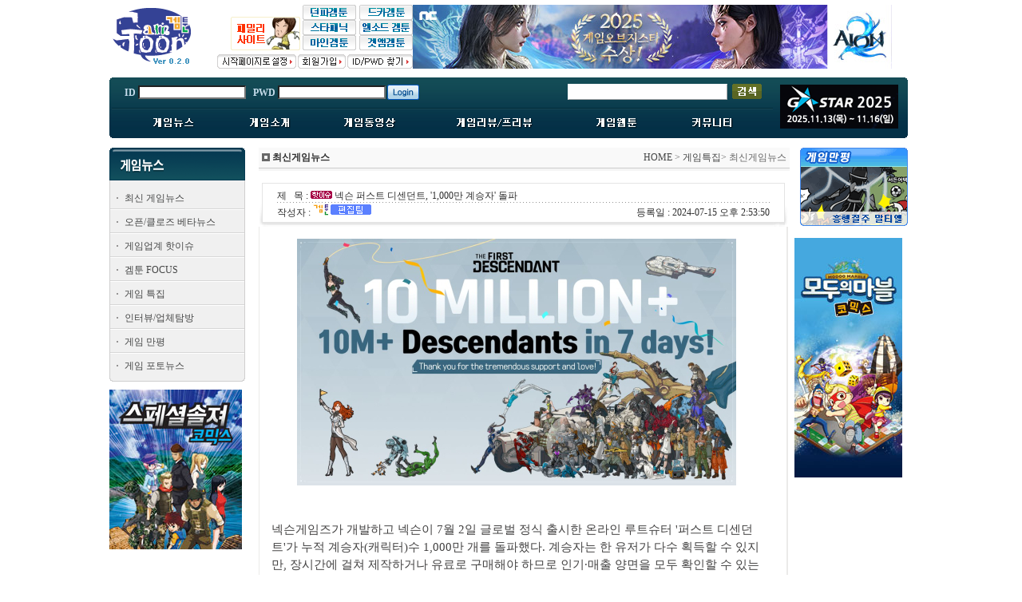

--- FILE ---
content_type: text/html
request_url: http://www.gamtoon.com/new/gn/news/search_view.gam?num=131594&pageno=3&startpage=1&keyfield=&keyword=
body_size: 56958
content:


<html>
<head>
<title>겜툰-카툰으로 보는 재미있는 게임이야기</title>
<meta http-equiv="Content-Type" content="text/html; charset=euc-kr">
<style type="text/css">
<!--
body {
	margin-left: 0px;
	margin-top: 0px;
	margin-right: 0px;
	margin-bottom: 0px;
	
}

body,td,th {
	font-family: 돋움;
	font-size: 12px;
	color: #2E2E2E;
}
A:link {color:#454646;text-decoration:none;}
A:visited {color:#454646;text-decoration:none;}
A:active {color:#454646;text-decoration:none;}
A:hover {color:#007bea;text-decoration:none;}
.style1 {color: #999999}
.style2 {color: #993300}
-->
</style>
<link href="/new/Css/ncss.css" rel="stylesheet" type="text/css">
<script language="JavaScript" type="text/JavaScript">
<!--
function MM_preloadImages() { //v3.0
  var d=document; if(d.images){ if(!d.MM_p) d.MM_p=new Array();
    var i,j=d.MM_p.length,a=MM_preloadImages.arguments; for(i=0; i<a.length; i++)
    if (a[i].indexOf("#")!=0){ d.MM_p[j]=new Image; d.MM_p[j++].src=a[i];}}
}

function MM_swapImgRestore() { //v3.0
  var i,x,a=document.MM_sr; for(i=0;a&&i<a.length&&(x=a[i])&&x.oSrc;i++) x.src=x.oSrc;
}

function MM_findObj(n, d) { //v4.01
  var p,i,x;  if(!d) d=document; if((p=n.indexOf("?"))>0&&parent.frames.length) {
    d=parent.frames[n.substring(p+1)].document; n=n.substring(0,p);}
  if(!(x=d[n])&&d.all) x=d.all[n]; for (i=0;!x&&i<d.forms.length;i++) x=d.forms[i][n];
  for(i=0;!x&&d.layers&&i<d.layers.length;i++) x=MM_findObj(n,d.layers[i].document);
  if(!x && d.getElementById) x=d.getElementById(n); return x;
}

function MM_swapImage() { //v3.0
  var i,j=0,x,a=MM_swapImage.arguments; document.MM_sr=new Array; for(i=0;i<(a.length-2);i+=3)
   if ((x=MM_findObj(a[i]))!=null){document.MM_sr[j++]=x; if(!x.oSrc) x.oSrc=x.src; x.src=a[i+2];}
}


function addComment()
  {

	if(document.frmMent.content.value == "" || document.frmMent.content.value == " ")
	{
      alert("커멘트 내용을 입력해 주세요");
      document.frmMent.content.focus();
	  return ;
	}



    document.frmMent.submit();
  }

function del(num,CurrentPage,StartPage){
   if(confirm("삭제 하시겠습니까")){
     window.location.href="delete.gam?num="+num+"&pagen="+CurrentPage+"&startpage="+StartPage
   }else{
   return false;
   }
}



function ser_Form()
{

	if(document.searchform.keyword.value == "" || document.searchform.keyword.value == " ")
	{
	   alert("검색할 단어를 입력해주세요");
		document.searchform.keyword.focus();
		return ;
	}


	document.searchform.submit();
}

//-->
</script>
</head>

<body onLoad="MM_preloadImages('/new/images/menu01_O.gif','/new/images/menu02_O.gif','/new/images/menu03_O.gif','/new/images/menu04_O.gif','/new/images/menu05_O.gif','/new/images/menu06_O.gif')">
<center>
<table width="1003" border="0" cellspacing="0" cellpadding="0">
  <tr> 
    <td valign="top"><table width="1003" border="0" cellspacing="6" cellpadding="0">
        <tr valign="top"> 
          <td><table width="100%" border="0" cellspacing="0" cellpadding="0">
<!-- 겜툰 TOP MENU START-->

<style type="text/css">
<!--
body {
	margin-left: 0px;
	margin-top: 0px;
	margin-right: 0px;
	margin-bottom: 0px;
	
}

body,td,th {
	font-family: 돋움;
	font-size: 12px;
	color: #2E2E2E;
}
A:link {color:#454646;text-decoration:none;}
A:visited {color:#454646;text-decoration:none;}
A:active {color:#454646;text-decoration:none;}
A:hover {color:#007bea;text-decoration:none;}
.style1 {color: #999999}
.style2 {color: #993300}

#box {
position:absolute;
visibility:hidden;
}
-->
</style>
<script language="JavaScript" type="text/JavaScript">
<!--

function homepage() {  
if(document.all)
document.body.style.behavior='url(#default#homepage)';
document.body.setHomePage('http://www.gamtoon.com');
}

function MM_preloadImages() { //v3.0
  var d=document; if(d.images){ if(!d.MM_p) d.MM_p=new Array();
    var i,j=d.MM_p.length,a=MM_preloadImages.arguments; for(i=0; i<a.length; i++)
    if (a[i].indexOf("#")!=0){ d.MM_p[j]=new Image; d.MM_p[j++].src=a[i];}}
}

function MM_swapImgRestore() { //v3.0
  var i,x,a=document.MM_sr; for(i=0;a&&i<a.length&&(x=a[i])&&x.oSrc;i++) x.src=x.oSrc;
}

function MM_findObj(n, d) { //v4.01
  var p,i,x;  if(!d) d=document; if((p=n.indexOf("?"))>0&&parent.frames.length) {
    d=parent.frames[n.substring(p+1)].document; n=n.substring(0,p);}
  if(!(x=d[n])&&d.all) x=d.all[n]; for (i=0;!x&&i<d.forms.length;i++) x=d.forms[i][n];
  for(i=0;!x&&d.layers&&i<d.layers.length;i++) x=MM_findObj(n,d.layers[i].document);
  if(!x && d.getElementById) x=d.getElementById(n); return x;
}

function MM_swapImage() { //v3.0
  var i,j=0,x,a=MM_swapImage.arguments; document.MM_sr=new Array; for(i=0;i<(a.length-2);i+=3)
   if ((x=MM_findObj(a[i]))!=null){document.MM_sr[j++]=x; if(!x.oSrc) x.oSrc=x.src; x.src=a[i+2];}
}

Explorer=window.navigator.appName == "Microsoft Internet Explorer"

function gtopen(x) {

if(Explorer) {
   menuB1 = event.toElement
   menuB1.style.background = ""   // 백그라운드 없앰

   showBox = document.all.box[x];
     showBox.style.visibility = "visible";
        showBox.style.top = 172;  
         
   var gtnum = 6  
    for (i=0; i<gtnum; i++) {
      elOpen=document.all.box[i]
       menuA1=document.all.menuon[i]
        if (i != x){ 
          elOpen.style.visibility = "hidden" 
          menuA1.style.background = "" 
                  }
     }
   }
}

function gtclose() {
   var gtnum = 8 
     for (i=0; i<gtnum; i++) {
       if(ie){
        document.all.box[i].style.visibility = "hidden"
          menuA1=document.all.menuon[i]
           menuA1.style.background = "red"
       }

}
}


function submit_Form()
{


	var id = document.login.id.value;
	id = id.replace(/(^ +)|( +$)/g,'');

	if(id == "")
	{
		alert("아이디를 입력해주세요!");
		document.login.id.focus();
		return ;
	}


	if(document.login.id.value.length < 6 ||   document.login.id.value.length > 12)
	{
		alert("6자에서 12자 범위에서 비밀번호를 입력하세요!");
		document.login.id.focus();
		return ;
	}

	var eng=/^([a-zA-Z0-9]{6,12})$/
	if(eng.test(login.id.value)==false)
	{
		alert("공백은 사용 불가능합니다. \n 영문이나 숫자 6자 이상, 12자 이하의 \n 아이디만 사용이 가능합니다.")
		document.login.id.focus();
		return ;
	}




	var pwd = document.login.pwd.value;
	pwd = pwd.replace(/(^ +)|( +$)/g,'');

	if(pwd == "")
	{
		alert("비밀번호를 입력해주세요!");
		document.login.pwd.focus();
		return ;
	}


	if(document.login.pwd.value.length < 6 ||   document.login.pwd.value.length > 12)
	{
		alert("6자에서 12자 범위에서 비밀번호를 입력하세요!");
		document.login.pwd.focus();
		return ;
	}

	var eng2=/^([a-zA-Z0-9]{6,12})$/
	if(eng2.test(login.pwd.value)==false)
	{
		alert("공백은 사용 불가능합니다. \n 영문이나 숫자 6자 이상, 12자 이하의 \n 비밀번호만 사용이 가능합니다.")
		document.login.pwd.focus();
		return ;
	}



login.prepage.value = unescape(document.referrer);

	
	document.login.submit();

}

	function keyEnter() 
	{   
		 if(event.keyCode ==13)   
		 submit_Form();
	}


//-->
</script>
			  
			  <tr> 
                <td valign="top"><table width="100%" border="0" cellspacing="0" cellpadding="0">
                    <tr valign="top"> 
                      <td><table width="380" height="80" border="0" cellpadding="0" cellspacing="0">
                          <tr> 
                            <td width="105" rowspan="2" align="center" valign="top"><a href="/"><img src="/new/images/logo.gif" border="0"></a></td>
                            <td height="60" align="right" valign="top">

							
							
							<table border="0" cellspacing="0" cellpadding="0">
                                <tr> 
                                  <td rowspan="3" valign="bottom"><img src="/new/images/TF.gif" width="87" height="42" border="0"></td>
                                  <td width="70" align="right" valign="bottom"><a href="http://dnf.gamtoon.com" target="_blank"><img src="/new/images/TF-dun.gif" width="67" height="19" border="0"></a></td>
                                  <td width="71" align="right" valign="bottom"><a href="http://grangage.gamtoon.com" target="_blank"><img src="/new/images/TF-dra.gif" width="67" height="19" border="0"></a></td>
                                </tr>
                                <tr> 
                                  <td width="70" align="right" valign="bottom"><a href="http://star.gamtoon.com" target="_blank"><img src="/new/images/TF_star.gif" width="67" height="19" border="0"></a></td>
                                  <td width="71" align="right" valign="bottom"><a href="http://elsword.gamtoon.com" target="_blank"><img src="/new/images/TF_elsword.gif" width="67" height="19" border="0"></a></td>
                                </tr>
                                <tr> 
                                  <td width="70" align="right" valign="bottom"><a href="http://mc.gamtoon.com" target="_blank"><img src="/new/images/TF_min.gif " width="67" height="19" border="0"></a></td>
                                  <td width="70" align="right" valign="bottom"><a href="http://gm.gamtoon.com" target="_blank"><img src="/new/images/TF_gm.gif " width="67" height="19" border="0"></a></td>
                                </tr>
                              </table>
						  
							  
							  </td>  
                          <tr align="right" valign="bottom"> 
                            <td height="20"><table border="0" cellspacing="0" cellpadding="0">
														
							<!-- 로그인, 회원가입, 아이디/패스워드 찾기 시작-->
                                <tr> 
                                  <td><a href="javascript:homepage();"><img src="/new/images/btn_start.gif" width="99" height="18" border="0"></a></td>
                                  <td><img src="/new/images/NC_2.gif" width="2" height="2"></td>
                                  <td><a href="/new/member/member_clause.gam"><img src="/new/images/btn_join.gif" width="60" height="18" border="0"></a></td>
                                  <td><img src="/new/images/NC_2.gif" width="2" height="2"></td>
<!--
                                  <td><a href="/new/member/search.gam"><img src="/new/images/btn_idpw.gif" width="82" height="18" border="0"></a></td>
-->
                                  <td><img src="/new/images/btn_idpw.gif" width="82" height="18" border="0"></td>
                                </tr>
								
                              </table></td>
                          </tr>
                        </table></td><!-- 겜툰 가장 큰 배너 -->



                      <td align="center"><iframe frameborder="0"  width="620"  height="85" bordercolor="#000000" leftmargin="0" topmargin="0" marginheight="0" marginwidth="0" scrolling="no" src="http://www.gamtoon.com/new/banner/topbanner12.htm" name="topbanner1"></iframe></td>


                    </tr>
                    <tr valign="top"> 
                      <td colspan="2"><img src="/new/images/NC_6.gif" width="6" height="6"></td>
                    </tr>
                    <tr valign="top"> 
                      <td height="76" colspan="2" background="/new/images/Tmenu_bgC2.gif"><table width="100%" border="0" cellspacing="0" cellpadding="0">
                          <tr> 
                            <td width="3" height="88" valign="top"><img src="/new/images/Tmenu_bgL.gif" width="3" height="76"></td>
                            <td valign="top"><table width="100%" border="0" cellspacing="0" cellpadding="0">
                                <tr> 
                                  <td height="38" align="center"><table width="800" border="0" cellspacing="0" cellpadding="0" class="font">
                                      <tr> 
                                        <td>
										
														
							<!-- 로그인, 회원가입, 아이디/패스워드 찾기 시작-->
									
										<table border="0" cellspacing="2" cellpadding="0" class="font">
										<form name="login" action="http://www.gamtoon.com/new/member/login_ok.gam" method="post" onKeyDown = "keyEnter()">
												<input type="hidden" name="prepage">

                                            <tr> 

                                              <td><strong><font color="#C8DEED">ID</font></strong> 
                                                <input name="id" type="text" size="17" class=adb onBlur=this.className='adb' onFocus=this.className='adf' maxlength="12"></td>
                                              <td><img src="/new/images/NC_5.gif" width="5" height="5"></td>
                                              <td><strong><font color="#C8DEED">PWD</font></strong> 
                                                <input name="pwd" type="password" size="17" class=adb onBlur=this.className='adb' onFocus=this.className='adf' maxlength="10"></td>
                                              <td><a href="javascript:submit_Form()"><img src="/new/images/btn_login.gif" width="40" height="19" border="0" align="absmiddle"></a>
											  </td>

                                            </tr></form>
                                          </table>
										  
								
								

										  </td>



                                        <td width="400" class="font" align="right">
										
										<table border="0" cellspacing="0" cellpadding="0">
                                            <tr>
										<form name="gtsearchform" action="/new/gn/searchnews/list.gam" method="post">
                                              <td><input  name="keyword" type="text" style="BORDER-RIGHT: #ffffff 1px outset; BORDER-TOP: #ffffff 1px outset; FONT-SIZE: 9pt; BORDER-LEFT: #ffffff 1px outset; WIDTH: 200px; BORDER-BOTTOM: #ffffff 1px outset; FONT-FAMILY: verdana; HEIGHT: 20px; BACKGROUND-COLOR: #ffffff" maxlength="15"></td>
                                              <td width="43" align="right"><a href="javascript:gtser_Form();"><img src="/new/images/Tmenu_btn2.gif" width="37" height="19" border="0"></a></td></form>
                                            </tr>
                                        </table>
										
<script language="JavaScript" type="text/JavaScript">
<!--


function gtser_Form()
{


	if(document.gtsearchform.keyword.value == "" || document.gtsearchform.keyword.value == " " || document.gtsearchform.keyword.value == "  " || document.gtsearchform.keyword.value == "   " || document.gtsearchform.keyword.value == "    " || document.gtsearchform.keyword.value == "%"  || document.gtsearchform.keyword.value == "%%"  || document.gtsearchform.keyword.value == "%%%"   || document.gtsearchform.keyword.value == "%%%%" )
	{
	   alert("검색할 단어를 입력해주세요");
		document.gtsearchform.keyword.focus();
		return ;
	}




	document.gtsearchform.submit();
}

//-->
</script>
										
										</td>
<!-- 공지사항 끝 -->

                                      </tr>
                                    </table></td>
                                  <td width="165" rowspan="3" align="center" valign="top"><table border="0" cellspacing="9" cellpadding="0">
                                      <tr> 





                                       <td><a href="http://www.gamtoon.com/gstar2025.gam" ><img src="http://www.gamtoon.com/new/images/menu_gst3.gif" border="0"></a></td>			


						  


                                      </tr>
                                    </table></td>
                                </tr>
                                <tr> 
                                  <td background="/new/images/Tmenu_line.gif"><img src="/new/images/Tmenu_line.gif" width="2" height="2"></td>
                                </tr>
                                <tr> 
                                  <td align="center" valign="top"><table width="96%" border="0" cellpadding="0" cellspacing="0">
                                      <tr align="center"> 

        

                                      <td width="120" align="center"><a href="/new/gn/gn2.gam" onMouseOut="MM_swapImgRestore()" onMouseOver="MM_swapImage('Image219','','/new/images/Tmenu_01_O.gif',1)"><img src="/new/images/Tmenu_01.gif" name="Image219" width="59" height="36" border="0"></a></td>
                                      <td width="120" align="center"><a href="/new/gi/gia.gam" onMouseOut="MM_swapImgRestore()" onMouseOver="MM_swapImage('Image221','','/new/images/Tmenu_03_O.gif',1)"><img src="/new/images/Tmenu_03.gif" name="Image221" width="59" height="36" border="0"></a></td>
                                      <td align="center"><a href="/new/gm/gm.gam" onMouseOut="MM_swapImgRestore()" onMouseOver="MM_swapImage('Image223','','/new/images/Tmenu_05_O.gif',1)"><img src="/new/images/Tmenu_05.gif" name="Image223" width="74" height="36" border="0"></a></td>

                                      <td align="center"><a href="/new/gs/gs2.gam" onMouseOut="MM_swapImgRestore()" onMouseOver="MM_swapImage('Image220','','/new/images/Tmenu_02_O.gif',1)"><img src="/new/images/Tmenu_02.gif" name="Image220" width="104" height="36" border="0"></a></td>
                                      <td width="120" align="center"><a href="/new/tf/tf3.gam" onMouseOut="MM_swapImgRestore()" onMouseOver="MM_swapImage('Image222','','/new/images/Tmenu_04_O.gif',1)"><img src="/new/images/Tmenu_04.gif" name="Image222" width="57" height="36" border="0"></a></td>
                                      <td width="120" align="center"><a href="/new/ecm/ecm3.gam" onMouseOut="MM_swapImgRestore()" onMouseOver="MM_swapImage('Image224','','/new/images/Tmenu_06_O.gif',1)"><img src="/new/images/Tmenu_06.gif" name="Image224" width="59" height="36" border="0"></a></td>


                                      </tr>
                                      <tr bgcolor="#FFFFFF"> 
                                        <td colspan="8"> 
							  
										  </td>
                                      </tr>
                                    </table></td>
                                </tr>
                              </table></td>
                            <td width="3" valign="top"><img src="/new/images/Tmenu_bgR.gif" width="3" height="76"></td>
                          </tr>
                        </table></td>
                    </tr>
                  </table></td>
              </tr>


<!-- 겜툰 TOP MENU END-->



              <tr> 
                <td valign="top">
				<table width="100%" border="0" cellspacing="0" cellpadding="0">
                    <tr valign="top"> 
                      <td width="170">
					  
					  
<!-- 겜툰 NEWS LEFT START-->
	<script language="JavaScript" type="text/JavaScript">
<!--
function senditbb()
{

var strpath = document.regformbb.pdsFile.value;
var noblank = strpath.replace(/\ /g,"");                                                 //경로에서 공백제거
var arrMatch = strpath.match(/^[A-Za-z]:(\\.+)+$|^\\(\\.+)+$/ig);    //파일경로체크루틴

var PathIndex = strpath.lastIndexOf("\\");
var strimgname = strpath.substr(PathIndex + 1);                                       //파일명 추출

var ExtIndex = strimgname.lastIndexOf(".");
var strtype = strimgname.substr(ExtIndex + 1);                                         //확장자 추출
     strtype = strtype.toLowerCase();                                                      //확장자를 소문자로 변환



   if (strtype != "gif" && strtype != "jpg" && strtype != "png" && strpath != "asf"  && strpath != "png" && strpath != "PNG" && strpath != "JPG" && strpath != "") {
	alert("파일형식은 gif jpg swf asf png 만 지원합니다.");
	document.regformbb.pdsFile.focus();		
	return;
	}


	document.regformbb.submit();
}

//-->
</script>
					  <table width="168" border="0" cellspacing="0" cellpadding="0">
                        <tr>
                          <td><table width="170" border="0" cellspacing="0" cellpadding="0">
                            <tr>
                              <td><img src="/new/images/title/news_title.gif" ></td>
                            </tr>
                            <tr>
                              <td align="center" background="/new/images/sub_L_bg.gif"><img src="/new/images/NC_10.gif" width="10" height="10"></td>
                            </tr>
                            <tr>
                              <td align="center" valign="top" background="/new/images/sub_L_bg.gif"><table width="168" border="0" cellspacing="0" cellpadding="0">
                                  <tr>
                                    <td width="18" height="25" align="center"><img src="/new/images/dot2.gif" width="2" height="2"></td>
                                    <td width="150" class="style6"><a href="/new/gn/news/">최신 게임뉴스</a></td>
                                  </tr>
                                  <tr>
                                    <td colspan="2"><img src="/new/images/sub_L_bar.gif" width="168" height="5"></td>
                                  </tr>
                                  <tr>
                                    <td width="18" height="25" align="center"><img src="/new/images/dot2.gif" width="2" height="2"></td>
                                    <td width="150" class="style6"><a href="/new/gn/beta/">오픈/클로즈 베타뉴스</a> </td>
                                  </tr>
                                  <tr>
                                    <td colspan="2"><img src="/new/images/sub_L_bar.gif" width="168" height="5"></td>
                                  </tr>
                                  <tr>
                                    <td width="18" height="25" align="center"><img src="/new/images/dot2.gif" width="2" height="2"></td>
                                    <td width="150" class="style6"><a href="/new/gn/hotnews/">게임업계 핫이슈</a></td>
                                  </tr>
                                  <tr>
                                    <td colspan="2"><img src="/new/images/sub_L_bar.gif" width="168" height="5"></td>
                                  </tr>
                                  <tr>
                                    <td width="18" height="25" align="center"><img src="/new/images/dot2.gif" width="2" height="2"></td>
                                    <td width="150" class="style6"><a href="/new/gs/focus/list.gam?sele=FOCUS">겜툰 FOCUS</a> </td>
                                  </tr>
                                  <tr>
                                    <td colspan="2"><img src="/new/images/sub_L_bar.gif" width="168" height="5"></td>
                                  </tr>

                                  <tr>
                                    <td width="18" height="25" align="center"><img src="/new/images/dot2.gif" width="2" height="2"></td>
                                    <td width="150" class="style6"><a href="/new/gs/focus/list.gam?sele=spedit">게임 특집</a></td>
                                  </tr>
                                  <tr>
                                    <td colspan="2"><img src="/new/images/sub_L_bar.gif" width="168" height="5"></td>
                                  </tr>
                                  <tr>
                                    <td width="18" height="25" align="center"><img src="/new/images/dot2.gif" width="2" height="2"></td>
                                    <td width="150" class="style6"><a href="/new/gs/interview/">인터뷰/업체탐방</a></td>
                                  </tr>
                                  <tr>
                                    <td colspan="2"><img src="/new/images/sub_L_bar.gif" width="168" height="5"></td>
                                  </tr>


                                  <tr>
                                    <td width="18" height="25" align="center"><img src="/new/images/dot2.gif" width="2" height="2"></td>
                                    <td width="150" class="style6"><a href="/new/gs/man/">게임 만평</a> </td>
                                  </tr>
                                  <tr>
                                    <td colspan="2"><img src="/new/images/sub_L_bar.gif" width="168" height="5"></td>
                                  </tr>
                                  <tr>
                                    <td width="18" height="25" align="center"><img src="/new/images/dot2.gif" width="2" height="2"></td>
                                    <td width="150" class="style6"><a href="/new/gn/photo/">게임 포토뉴스</a></td>
                                  </tr>

																		  

                              </table></td>
                            </tr>
                            <tr>
                              <td align="center" valign="top"><img src="/new/images/sub_L_Bbg.gif" width="170" height="7"></td>
                            </tr>
                            <tr>
                              <td valign="top"><img src="/new/images/NC_10.gif" width="10" height="10"></td>
                            </tr>


                            <tr>
							  <!-- 왼쪽메뉴 168-187 배너 -->
								<td valign="top">
								<!--
<a href="http://opencast.naver.com/gt825" target="_blank"><img src="/new/images/OC_banner.gif" border="0"></a>
-->
<iframe frameborder="0" width="168" height="200" leftmargin="0" marginheight="0" marginwidth="0" scrolling="no" src="http://www.gamtoon.com/new/banner/leftbanner124.htm" topmargin="0"  name="leftbanner1"></iframe>

								</td>
                            </tr>
                          </table>
						  
						  
						  </td>
                        </tr>
                        <tr>
                          <td>&nbsp;</td>
                        </tr>
                      </table>
					  

<!-- 겜툰 NEWS LEFT end-->
		  
					  
					  </td>
                      <td width="675" align="right"><table width="665" border="0" cellspacing="0" cellpadding="0">
                        
					    <tr>
                            <td height="24" valign="bottom" bgcolor="#F9F9F9"><table width="665" border="0" cellpadding="0" cellspacing="4">
                                <tr>
                                  <td height="13"><strong><img src="/new/images/dot5.gif" width="10" height="12" align="absmiddle"> 
                                    최신게임뉴스</strong></td>
                                  <td align="right"><font color="#666666"><a href="/gamtoon.gam">HOME</a> 
                                    &gt; <a href="/new/gs/gs.gam">게임특집</a>&gt; 최신게임뉴스</font></td>
                                </tr>
                              </table></td>
                        </tr>
                        <tr>
                            <td bgcolor="#CCCCCC"><img src="/new/images/NC_1.gif" width="1" height="1"></td>
                        </tr>
                        <tr>
                            <td bgcolor="#F5F5F5"><img src="/new/images/NC_3.gif" width="3" height="3"></td>
                        </tr>
                        <tr>
                          <td>&nbsp;</td>
                        </tr>
                        <tr>
                            <td valign="top">

							
					<table width="654"  border="0" cellspacing="0" cellpadding="0">
                     <tr>
                        <td width="4" rowspan="2" valign="bottom"><img src="/new/images/sub/M_list_bg_L.jpg" width="4" height="29"></td>
                        <td><table width="100%" height="50"  border="0" cellpadding="0" cellspacing="1" bgcolor="#E4E4E4">
                          <tr>
                            <td align="center" bgcolor="#FFFFFF"><table width="620" border="0" cellspacing="1" cellpadding="0" class="font">
                              <tr valign="bottom">
                                <td height="18" colspan="3">제 &nbsp;&nbsp;목 : 


						
							<img src="/new/images/icon/hotissue.gif">
						넥슨 퍼스트 디센던트, '1,000만 계승자' 돌파</td>
                                </tr>
                              <tr>
                                <td colspan="3" background="/new/images/sub/line_4.gif"><img src="/new/images/sub/line_4.gif" width="4" height="1"></td>
                                </tr>
                              <tr>
                                <td height="18" valign="bottom">작성자 : 
	<img src="/new/images/name/GT_edit_icon.gif">
</td>
                                <td align="right" valign="bottom"><span class="style15">등록일 : 2024-07-15 오후 2:53:50</span></td>
                              </tr>
                            </table></td>
                          </tr>
                        </table></td>
                        <td width="4" rowspan="2" align="right" valign="bottom"><img src="/new/images/sub/M_list_bg_R.jpg" width="4" height="29"></td>
                      </tr>
                      <tr>
                        <td height="5" background="/new/images/sub/M_list_bg_B.jpg"><img src="/new/images/sub/M_list_bg_B.jpg" width="646" height="5"></td>
                        </tr>
                      <tr align="center" valign="top">
                        <td colspan="3"><table width="646" border="0" cellspacing="0" cellpadding="0">
                          <tr>
                            <td width="1" bgcolor="#EBEAE9"><img src="/new/images/main/NC_1.gif" width="1" height="1"></td>
                            <td width="644"><table width="644" border="0" cellspacing="15" cellpadding="0" class="font">
                              <tr>
                                <td class="font4">
								<center><img src="http://www.gamtoon.com/wupload2/240715_K01_1.jpg" style="width: 550px height: "auto" onclick="window.open(this.src)"></center><br><br>넥슨게임즈가 개발하고 넥슨이 7월 2일 글로벌 정식 출시한 온라인 루트슈터 '퍼스트 디센던트'가 누적 계승자(캐릭터)수 1,000만 개를 돌파했다. 계승자는 한 유저가 다수 획득할 수 있지만, 장시간에 걸쳐 제작하거나 유료로 구매해야 하므로 인기·매출 양면을 모두 확인할 수 있는 지표로 쓰일 수 있다.<br><br>넥슨은 7월 12일 공식 SNS를 통해 "단 7일만에 1,000만 계승자를 달성했으며, 개발진들에게 정말 많은 의미가 있는 수치다"라며, "앞으로도 멋진 경험을 제공해 드리기 위해 최선을 다하겠다"라고 말했다.<br><br><center><img src="http://www.gamtoon.com/wupload2/240715_K01_2.jpg" style="width: 550px height: "auto" onclick="window.open(this.src)"></center><br><br>유저 수 감소도 완만한 편이다. 부분 유료화 게임은 무료로 플레이 할 수 있다는 특성상 출시 직후 다수 유저가 몰린 뒤 빠르게 이탈하는 경향이 있다. 그러나 '퍼스트 디센던트' 스팀 기준 일일 최대 동시접속자 수는 출시 직후 214,525명을 기록한 뒤 7월 7일 264,860명으로 오히려 증가했으며, 7월 15일 현재 201,888명을 유지중이다.<br><br>높은 유저 잔존률은 안정적인 운영 덕분으로 풀이된다. 특히 7월 11일 공개된 1.0.2 핫픽스 공지가 결정적인 영향을 미쳤을 수 있다. 최근 일부 인기 PvE 게임에서 하향 위주 밸런스 패치가 이어지며 유저 커뮤니티 내에서 '퍼스트 디센던트'에서도 같은 일이 반복될 수 있다는 불안감이 조성됐으나, 개발진이 해당 공지를 통해 이를 부정했기 때문이다.<br><br>1.0.2 버전 공지에서 개발진은 유저들이 하향을 걱정하던 빌드를 언급한 뒤 "매우 강력하긴 해도 개발팀이 계획한 범위 안에 있으므로 하향 계획은 없으며, 이에 버금가는 더 강력한 장비와 빌드가 존재하는 만큼 마음껏 즐겨주시기 바란다"라며, "저희는 유저분들이 창의적인 빌드를 통해 보스를 순식간에 처치하는 모습을 기대하고 있다"라고 밝혔다.<br><br>공지 이후 퍼스트 디센던트' 동시접속자와 유저 평가는 모두 상승세를 보이고 있다. 일일 최대 동시접속자 수는 7월 12일 이후 꾸준히 증가하고 있으며, 출시 직후 결제 오류로 인해 하락한 유저 평점도 7월 8일 긍정 평가 51%에서 7월 15일 긍정 평가 53.17%까지 상승했다.<br><br><p align="right">겜툰 박현규 기자 news@gamtoon.com</p>
								
<!-- 뉴스카툰 배너광고 시작-->
<!--
<br>
<center>
<iframe frameborder="0" width="600" height="80" leftmargin="0" marginheight="0" marginwidth="0" scrolling="no" src="http://www.gamtoon.com/new/banner/newsbanner12.htm" topmargin="0"  name="topbanner1"></iframe>
</center>
<br>
-->
<!-- 뉴스 배너광고 끝-->								
		
								</td>
                              </tr>
                            </table></td>
                            <td width="1" bgcolor="#EBEAE9"><img src="/new/images/main/NC_1.gif" width="1" height="1"></td>
                          </tr>
                          <tr bgcolor="#EBEAE9">
                            <td colspan="3"><img src="/new/images/main/NC_1.gif" width="1" height="1"></td>
                          </tr>

                          <tr bgcolor="#EBEAE9">
                            <td colspan="3">

								  <table width="663" border="0" cellspacing="0" cellpadding="0">
																	
                                      <tr> 
                                        <td align="center"><table width="100%" border="0" cellpadding="3" cellspacing="0" bgcolor="#F0F0F0">
                                            <tr> 
                                              <td width="78" align="center"><font color="#666666">덧글쓰기</font></td>
                                              <td><textarea name="content" cols="80" rows="4" wrap="VIRTUAL" maxlength="100" style="BACKGROUND-COLOR: white; BORDER-BOTTOM: #DEDEDE 1px solid; BORDER-LEFT: #DEDEDE 1px solid; BORDER-RIGHT: #DEDEDE 1px solid; BORDER-TOP: #DEDEDE 1px solid; COLOR: #454545; FONT-FAMILY: Verdana,Tahoma; FONT-SIZE: 8pt" >로그인을 하셔야 글을 쓰실수 있습니다.</textarea> 
                                                <img src="/new/images/memo_ok_button.gif" width="50" height="50"></td>
                                            </tr>
                                          </table></td>
                                      </tr>
																											



                                    </table>

							</td>
                          </tr>
                        </table>
						
						</td>
                      </tr>
                    </table>

							
							</td>
                        </tr>

                        <tr>
                          <td>
						  
							<table width="100%" border="0" cellspacing="0" cellpadding="0">
                                <tr> 
                                  <td height="25"><table border="0" cellspacing="3" cellpadding="0">
                                      <tr> 
                                        <td><a href="search_list.gam?pageno=3&startpage=1&keyfield=&keyword="><img src="/new/images/btn_list.gif" width="56" height="19" border="0"></a></td>
								
                                      </tr>
                                    </table></td>
                                  <td align="right">
								  &nbsp;
									</td>
                                </tr>
                              </table>						  
						  </td>
                        </tr>

                        <tr>
                          <td>
						  
						  






							<table width="665" border="0" cellspacing="0" cellpadding="0">
                                <tr> 
                                  <td valign="top"><table width="100%" border="0" cellspacing="3" cellpadding="0">
                                      <tr> 
                                        <td align="left"><img src="/new/images/dot_subject.gif" width="11" height="14" align="absmiddle"> 
                                           <font color="#666666">총 <font color="#003399">135771</font>의 
                                    게시물이 있습니다. </font></font></td>

							<form name="searchform" action="search_list.gam" method="post">
                                        <td align="right">
										
							<input name="keyfield" type="radio" value="Subject" checked>제목
                              <input name="keyfield" type="radio" value="Content">내용
                              <input type="text" name="keyword" size="20" maxlength="10" style="border-width:1px; border-color:rgb(153,153,153); border-style:solid;" >
                            <a href="javascript:ser_Form();"><img src="/new/images/search_button3.gif" width="48" height="19" align="absmiddle" border="0"></a>										  
																		  
										</td></form>
                                      </tr>
                                    </table></td>
                                </tr>
                                <tr> 
                                  <td valign="top" bgcolor="#C8C8C8"><img src="/new/images/NC_1.gif" width="1" height="1"></td>
                                </tr>


						


                                     <tr> 
                                        <td colspan="2">
										
						<table width="100%" border="0" cellspacing="1" cellpadding="0" class="font">
                                            <tr> 
                                              <td height="25">
										<img src="/new/images/dot2.gif" width="2" height="2" align="absmiddle">
										
								
							<img src="/new/images/icon/news.gif" align="absmiddle">
						
							<a href="search_view.gam?num=144914&pageno=3&startpage=1&keyfield=&keyword=">[MSI] 게이밍 데스크탑 ‘코덱스’ 3종 G마켓 예약 판매 특가 진행</a>&nbsp;&nbsp;<font color ="blue" size="1">(0)</font>&nbsp;								  </td>
                             <td width="80" align="right">2026-01-16</td>						 </tr>
							</table>

							
							</td>
                          </tr>


							


                                     <tr> 
                                        <td colspan="2">
										
						<table width="100%" border="0" cellspacing="1" cellpadding="0" class="font">
                                            <tr> 
                                              <td height="25">
										<img src="/new/images/dot2.gif" width="2" height="2" align="absmiddle">
										
								
							<img src="/new/images/icon/event.gif" align="absmiddle">
						
							<a href="search_view.gam?num=144913&pageno=3&startpage=1&keyfield=&keyword=">[웹젠] R2, 상반기 대규모 업데이트 기념 이벤트 진행</a>&nbsp;&nbsp;<font color ="blue" size="1">(0)</font>&nbsp;								  </td>
                             <td width="80" align="right">2026-01-16</td>						 </tr>
							</table>

							
							</td>
                          </tr>


							


                                     <tr> 
                                        <td colspan="2">
										
						<table width="100%" border="0" cellspacing="1" cellpadding="0" class="font">
                                            <tr> 
                                              <td height="25">
										<img src="/new/images/dot2.gif" width="2" height="2" align="absmiddle">
										
								
							<img src="/new/images/icon/event.gif" align="absmiddle">
						
							<a href="search_view.gam?num=144912&pageno=3&startpage=1&keyfield=&keyword=">[넥슨] FC 온라인, 2025년 최고의 선수 ’26 TOTY’ 신규 클..</a>&nbsp;&nbsp;<font color ="blue" size="1">(0)</font>&nbsp;								  </td>
                             <td width="80" align="right">2026-01-16</td>						 </tr>
							</table>

							
							</td>
                          </tr>


							


                                     <tr> 
                                        <td colspan="2">
										
						<table width="100%" border="0" cellspacing="1" cellpadding="0" class="font">
                                            <tr> 
                                              <td height="25">
										<img src="/new/images/dot2.gif" width="2" height="2" align="absmiddle">
										
								
							<img src="/new/images/icon/news.gif" align="absmiddle">
						
							<a href="search_view.gam?num=144911&pageno=3&startpage=1&keyfield=&keyword=">[넷마블] 넷마블, ‘일곱 개의 대죄: Origin’ CBT 개선사항 발..</a>&nbsp;&nbsp;<font color ="blue" size="1">(0)</font>&nbsp;								  </td>
                             <td width="80" align="right">2026-01-16</td>						 </tr>
							</table>

							
							</td>
                          </tr>


							


                                     <tr> 
                                        <td colspan="2">
										
						<table width="100%" border="0" cellspacing="1" cellpadding="0" class="font">
                                            <tr> 
                                              <td height="25">
										<img src="/new/images/dot2.gif" width="2" height="2" align="absmiddle">
										
								
							<img src="/new/images/icon/news.gif" align="absmiddle">
						
							<a href="search_view.gam?num=144910&pageno=3&startpage=1&keyfield=&keyword=">[그라비티] GGV ‘RO선경전설: 세계지려’ 대만·홍콩·마카오 애플 앱..</a>&nbsp;&nbsp;<font color ="blue" size="1">(0)</font>&nbsp;								  </td>
                             <td width="80" align="right">2026-01-16</td>						 </tr>
							</table>

							
							</td>
                          </tr>


							


                                     <tr> 
                                        <td colspan="2">
										
						<table width="100%" border="0" cellspacing="1" cellpadding="0" class="font">
                                            <tr> 
                                              <td height="25">
										<img src="/new/images/dot2.gif" width="2" height="2" align="absmiddle">
										
								
							<img src="/new/images/icon/news.gif" align="absmiddle">
						
							<a href="search_view.gam?num=144909&pageno=3&startpage=1&keyfield=&keyword=">[BNEK] 에이스 컴뱃 7: 스카이즈 언노운, 전 세계 누적 판매량 7..</a>&nbsp;&nbsp;<font color ="blue" size="1">(0)</font>&nbsp;								  </td>
                             <td width="80" align="right">2026-01-16</td>						 </tr>
							</table>

							
							</td>
                          </tr>


							


                                     <tr> 
                                        <td colspan="2">
										
						<table width="100%" border="0" cellspacing="1" cellpadding="0" class="font">
                                            <tr> 
                                              <td height="25">
										<img src="/new/images/dot2.gif" width="2" height="2" align="absmiddle">
										
								
							<img src="/new/images/icon/news.gif" align="absmiddle">
						
							<a href="search_view.gam?num=144908&pageno=3&startpage=1&keyfield=&keyword=">[아카소어게임즈] DX: 각성자들, CBT 참여자 모집 시작</a>&nbsp;&nbsp;<font color ="blue" size="1">(0)</font>&nbsp;								  </td>
                             <td width="80" align="right">2026-01-16</td>						 </tr>
							</table>

							
							</td>
                          </tr>


							


                                     <tr> 
                                        <td colspan="2">
										
						<table width="100%" border="0" cellspacing="1" cellpadding="0" class="font">
                                            <tr> 
                                              <td height="25">
										<img src="/new/images/dot2.gif" width="2" height="2" align="absmiddle">
										
								
							<img src="/new/images/icon/news.gif" align="absmiddle">
						
							<a href="search_view.gam?num=144907&pageno=3&startpage=1&keyfield=&keyword=">[반다이남코] SD건담 지 제네레이션 이터널, '기동전사 건담 MS IG..</a>&nbsp;&nbsp;<font color ="blue" size="1">(0)</font>&nbsp;								  </td>
                             <td width="80" align="right">2026-01-16</td>						 </tr>
							</table>

							
							</td>
                          </tr>


							


                                     <tr> 
                                        <td colspan="2">
										
						<table width="100%" border="0" cellspacing="1" cellpadding="0" class="font">
                                            <tr> 
                                              <td height="25">
										<img src="/new/images/dot2.gif" width="2" height="2" align="absmiddle">
										
								
							<img src="/new/images/icon/pachi.gif" align="absmiddle">
						
							<a href="search_view.gam?num=144906&pageno=3&startpage=1&keyfield=&keyword=">[XD] 토치라이트: 인피니트, SS11 ‘블러드 러스트’ 시즌 오픈</a>&nbsp;&nbsp;<font color ="blue" size="1">(0)</font>&nbsp;								  </td>
                             <td width="80" align="right">2026-01-16</td>						 </tr>
							</table>

							
							</td>
                          </tr>


							


                                     <tr> 
                                        <td colspan="2">
										
						<table width="100%" border="0" cellspacing="1" cellpadding="0" class="font">
                                            <tr> 
                                              <td height="25">
										<img src="/new/images/dot2.gif" width="2" height="2" align="absmiddle">
										
								
							<img src="/new/images/icon/news.gif" align="absmiddle">
						
							<a href="search_view.gam?num=144905&pageno=3&startpage=1&keyfield=&keyword=">[에스라이즈] RAZER, 플래그십 성능 합리적으로 제공하는 ‘Viper..</a>&nbsp;&nbsp;<font color ="blue" size="1">(0)</font>&nbsp;								  </td>
                             <td width="80" align="right">2026-01-16</td>						 </tr>
							</table>

							
							</td>
                          </tr>


							


                                     <tr> 
                                        <td colspan="2">
										
						<table width="100%" border="0" cellspacing="1" cellpadding="0" class="font">
                                            <tr> 
                                              <td height="25">
										<img src="/new/images/dot2.gif" width="2" height="2" align="absmiddle">
										
								
							<img src="/new/images/icon/news.gif" align="absmiddle">
						
							<a href="search_view.gam?num=144904&pageno=3&startpage=1&keyfield=&keyword=">[넥슨] 퍼스트 디센던트, 신규 콘텐츠 및 계승자 밸런스 조정 업데이트</a>&nbsp;&nbsp;<font color ="blue" size="1">(0)</font>&nbsp;								  </td>
                             <td width="80" align="right">2026-01-16</td>						 </tr>
							</table>

							
							</td>
                          </tr>


							


                                     <tr> 
                                        <td colspan="2">
										
						<table width="100%" border="0" cellspacing="1" cellpadding="0" class="font">
                                            <tr> 
                                              <td height="25">
										<img src="/new/images/dot2.gif" width="2" height="2" align="absmiddle">
										
								
							<img src="/new/images/icon/news.gif" align="absmiddle">
						
							<a href="search_view.gam?num=144903&pageno=3&startpage=1&keyfield=&keyword=">[넷마블] 뱀피르, 16일 오후 7시 라이브 방송 진행… 신규 셔플링 시..</a>&nbsp;&nbsp;<font color ="blue" size="1">(0)</font>&nbsp;								  </td>
                             <td width="80" align="right">2026-01-16</td>						 </tr>
							</table>

							
							</td>
                          </tr>


							


                                <tr> 
                                  <td align="center" valign="top" bgcolor="#EAEAEA"><img src="/new/images/NC_1.gif" width="1" height="1"></td>
                                </tr>
                                <tr> 
                                  <td height="40" align="center">
								  
							  

								
										&nbsp;
									
												  
							  
					
								<font color="#CBC5C5">|</font>
									 
												<a href="search_list.gam?pageno=1&startpage=1&keyfield=&keyword=">
												<font color="#000000" >1</font></a> <font color="#CBC5C5">|</font>
											 
												<a href="search_list.gam?pageno=2&startpage=1&keyfield=&keyword=">
												<font color="#000000" >2</font></a> <font color="#CBC5C5">|</font>
											
								<font color="#FF0000"  FACE=돋음>3</font><font color="#CBC5C5">|</font>
											 
												<a href="search_list.gam?pageno=4&startpage=1&keyfield=&keyword=">
												<font color="#000000" >4</font></a> <font color="#CBC5C5">|</font>
											 
												<a href="search_list.gam?pageno=5&startpage=1&keyfield=&keyword=">
												<font color="#000000" >5</font></a> <font color="#CBC5C5">|</font>
											 
												<a href="search_list.gam?pageno=6&startpage=1&keyfield=&keyword=">
												<font color="#000000" >6</font></a> <font color="#CBC5C5">|</font>
											 
												<a href="search_list.gam?pageno=7&startpage=1&keyfield=&keyword=">
												<font color="#000000" >7</font></a> <font color="#CBC5C5">|</font>
											 
												<a href="search_list.gam?pageno=8&startpage=1&keyfield=&keyword=">
												<font color="#000000" >8</font></a> <font color="#CBC5C5">|</font>
											 
												<a href="search_list.gam?pageno=9&startpage=1&keyfield=&keyword=">
												<font color="#000000" >9</font></a> <font color="#CBC5C5">|</font>
											 
												<a href="search_list.gam?pageno=10&startpage=1&keyfield=&keyword=">
												<font color="#000000" >10</font></a> <font color="#CBC5C5">|</font>
											
											<a href="search_list.gam?pageno=11&startpage=11&keyfield=&keyword="><img src="/new/images/btn_next.gif" width="37" height="11" border="0"></a>
										

									</td>
                                </tr>
                              </table>
							  	
						  
						  </td>
                        </tr>
                      </table></td>
                      <td width="146" align="right">
					  
					  
					 
					  
					  <table width="135" border="0" cellspacing="0" cellpadding="0">



										
											  

                          <tr> 
                            <td align="right"><a href="/new/gs/man/view.gam?num=226"><img src="/new/gs/man/sdown/man140331.gif" width="135" height="98" border="0"></a></td>
                          </tr>

													
											  


						  <tr>
							<td align="right">&nbsp;</td>
						  </tr>



						  <tr>
							<td align="center"><iframe frameborder="0" width="142" height="340" leftmargin="0" marginheight="0" marginwidth="0" scrolling="no" src="http://www.gamtoon.com/new/banner/rightbanner129.htm" topmargin="0"  name="rightbanner1"></iframe></td>
						  </tr>

<!--
                          <tr> 
                            <td align="right" valign="top"><table width="135" border="0" cellpadding="0" cellspacing="0">




                                <tr>
                                  <td align="center" background="/new/images/GC_CBg.gif"><img src="/new/images/NC_5.gif" width="5" height="5"></td>
                                </tr>

								<tr> 
                                  <td align="center"><a href="http://www.gamtoon.com/new/ecm/GTEVENT/gtevent.gam"><img src="/new/images/R_event.jpg" border="0"></a></td>
                                </tr>



								<tr> 
                                  <td><img src="/new/images/GC_title.gif" width="135" height="23"></td>
                                </tr>

                                <tr> 
                                  <td align="center" background="/new/images/GC_CBg.gif"><table width="128" border="0" cellspacing="3" cellpadding="0">


										
											  

                                      <tr> 
                                        <td><a href="/new/ecm/gtevent/view.gam?num=236"><font color="#009900">경매분류:</font> 
                                          GC경매<br> <font color="#009900">기&nbsp;&nbsp;&nbsp;간: 
                                          </font>01-14~02-28<br>
                                          <font color="#009900">발표일:</font>14-02-28<br>
                                          <font color="#009900">G&nbsp;&nbsp;&nbsp;&nbsp;C:</font> 
                                          2</a> </td>
                                      </tr>
                                      <tr> 
                                        <td><table width="100%" border="0" cellspacing="0" cellpadding="0">
                                            <tr> 
                                              <td width="53"><a href="/new/ecm/gtevent/view.gam?num=236"><img src="/new/ecm/boardup/gtevent/sdown/1501eve1s.jpg" width="50" height="40" hspace="5" vspace="5" align="absmiddle" border="0"></a></td>
                                              <td><a href="/new/ecm/gtevent/view.gam?num=236">1~2월경매.4 외장배터리 무료 10400mah</a></td>
                                            </tr>
                                          </table></td>
                                      </tr>
													
											  


									
									
									</table></td>
                                </tr>

                                <tr> 
                                  <td><img src="/new/images/GC_BBg.gif" width="135" height="4"></td>
                                </tr>
-->
                              </table></td>
                          </tr>
						  
  </table>
  					  
					  
					  </td>
                    </tr>
                    <tr valign="top">
                      <td>&nbsp;</td>
                      <td width="666">&nbsp;</td>
                      <td width="146" align="right">&nbsp;</td>
                    </tr>
                  </table></td>
              </tr>
            </table></td>
        </tr>
      </table></td>
  </tr>
  <tr> 
    <td bgcolor="#CCCCCC"><img src="/new/images/NC_1.gif" width="1" height="1"></td>
  </tr>

  <tr>
    <td><table width="1000" border="0" cellspacing="15" cellpadding="0"  align="center">
  <tr>
    <td width="120" height="80" align="center" valign="top"><a href="/"><img src="/new/images/logo_B.gif" width="90" height="63" border="0"></a></td>
    <td><table width="700" border="0" cellspacing="0" cellpadding="0">
        <tr>
          <td height="20" valign="top"><font color="#333333"><a href="/new/gti/policy.gam"><font color="blue"><b>개인정보취급방침</b></font></a> | <a href="/new/gti/clause.gam">약관안내</a> | <a href="/new/member/toonwho.gam">겜툰소개</a> | <a href="/new/gti/beugam.gam">사업제휴</a> | <a href="/new/gti/toonas.gam"><b>청소년 보호 정책</b></a></font> | <a href="http://likms.assembly.go.kr/law/jsp/Law.jsp?WORK_TYPE=LAW_BON&LAW_ID=A0715&PROM_NO=09625&PROM_DT=20090422&HanChk=Y" target=
		  "_blank"><font color="red"><b>저작권법 안내</b></font></a> | <a href="http://www.gamtoon.com/new/gti/copyright.gam"><font color="red"><b>저작권 침해사례</b></a></font> <a href="mailto:gamtoon@gamtoon.com"><font color="red">[신고/문의]</font></a>
		 
		  
		  </td>
        </tr>
        <tr>
          <td bgcolor="#D7D6D6"><img src="/new/images/NC_1.gif" width="1" height="1"></td>
        </tr>
        <tr>
          <td height="18" valign="bottom"><font color="#333333">인천 사무실: 인천시 부평구 굴포로 158 502동 1802호 / TEL: 032-328-7660 / FAX: 032-328-7637 </font></td>
        </tr>
        <tr>
          <td height="18" valign="bottom"><font color="#333333">서울 사무실: 서울시  구로구 디지털로33길 48, 1104호(대륭포스트타워7차) / TEL: 02-6964-7660 / FAX: 0505-328-7637 </font></td>
        </tr>

        <tr>
          <td height="18" valign="bottom"><font color="#333333">제호: 겜툰&nbsp;&nbsp;등록번호 : 인천광역시 아01025&nbsp;&nbsp;등록일자 : 2009년 9월15일&nbsp;&nbsp;발행인·편집인 : 송경민&nbsp;&nbsp;청소년보호책임자 : 장요원
		  </font></td>        </tr>
        <tr>
          <td height="18" valign="bottom"><font color="#333333">CopyrightⓒGAMTOON. All Rights Reserved.</font></td>
        </tr>
    </table></td>
  </tr>
</table>
d</td>
  </tr>

</table></center>
<script type="text/javascript">
var gaJsHost = (("https:" == document.location.protocol) ? "https://ssl." : "http://www.");
document.write(unescape("%3Cscript src='" + gaJsHost + "google-analytics.com/ga.js' type='text/javascript'%3E%3C/script%3E"));

</script>
<script type="text/javascript">
var pageTracker = _gat._getTracker("UA-5477548-1");
pageTracker._trackPageview();
</script>
</body>
</html>


--- FILE ---
content_type: text/html
request_url: http://www.gamtoon.com/new/banner/rightbanner129.htm
body_size: 1857
content:
<!--
<!DOCTYPE html PUBLIC "-//W3C//DTD XHTML 1.0 Transitional//EN" "http://www.w3.org/TR/xhtml1/DTD/xhtml1-transitional.dtd">
<html xmlns="http://www.w3.org/1999/xhtml" xml:lang="en" lang="en">
  <style type="text/css">
   iframe { border:none; }
  </style>
	<body>
		<div id="ad"></div>
		<script type="text/javascript">/* <![CDATA[ */
			var arrayAdright = [];
			arrayAdright[0] = { 
				"width": 150,
				"height": 324,
				"src": "http://www.gamtoon.com/new/banner/iframebanner/rightad3.html"
			}; 
			arrayAdright[1] = {
				"width": 150,
				"height": 324,
				"src": "http://www.gamtoon.com/new/banner/iframebanner/rightad3.html"
			};
			arrayAdright[2] = {
				"width": 150,
				"height": 324,
				"src": "http://www.gamtoon.com/new/banner/iframebanner/rightad3.html"
			};
			arrayAdright[3] = arrayAdright[0];
			arrayAdright[4] = arrayAdright[0];
			arrayAdright[5] = arrayAdright[0];
			arrayAdright[6] = arrayAdright[1];
			arrayAdright[7] = arrayAdright[1];
			arrayAdright[8] = arrayAdright[2];
			arrayAdright[9] = arrayAdright[2];

			   function showFrame(container, obj) {
				document.getElementById("ad").innerHTML = "<iframe id='adFrame' width='" + obj.width + "' height='" + obj.height + "' frameBorder='0' src='" + obj.src + "'></iframe>";
			   }

			function showAd() {
				var objAd = arrayAdright[Math.floor(Math.random() * arrayAdright.length)];
				showFrame(document.getElementById("ad"), objAd);
			}

			showAd();

			window.setInterval(function() {
				showAd();
			}, 15000);
		/* ]]> */</script>
	</body>
</html>
-->



	<a href="https://www.aladin.co.kr/search/wsearchresult.aspx?SearchTarget=All&SearchWord=%B8%F0%B5%CE%C0%C7%B8%B6%BA%ED+%C4%DA%B9%CD%BD%BA&x=0&y=0" target="_blank"><img src="http://www.gamtoon.com/new/images/Rbanner1902.jpg"  border="0"></a>
